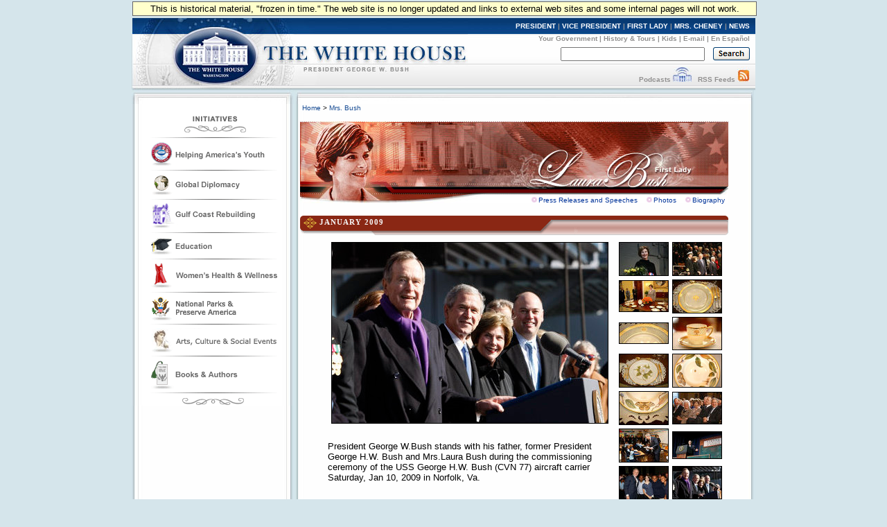

--- FILE ---
content_type: text/html; charset=UTF-8
request_url: https://georgewbush-whitehouse.archives.gov/firstlady/photoessays/2009/jan-1/13.html
body_size: 5026
content:
<!DOCTYPE html PUBLIC "-//W3C//DTD XHTML 1.0 Transitional//EN" "http://www.w3.org/TR/xhtml1/DTD/xhtml1-transitional.dtd">
<html xmlns="http://www.w3.org/1999/xhtml" xml:lang="en" lang="en">
	<head>
  		<title>First Lady's Photos by Date - January 2009</title>
  		
<meta name="date"                 content="2009-01-15"/>
<meta name="WT.cg_n"              content="Mrs Bush"/>

  		<style type="text/css" media="screen">
   @import "/css/infocus-main-nd.css";

</style>
<link rel="stylesheet" type="text/css" media="print" href="/css/print.css" />

<link rel="home" title="Home" href="/index.html" />

<script src="/js/general.js" type="text/javascript"></script>

<!-- Google Tag Manager -->
<script>(function(w,d,s,l,i){w[l]=w[l]||[];w[l].push({'gtm.start':
new Date().getTime(),event:'gtm.js'});var f=d.getElementsByTagName(s)[0],
j=d.createElement(s),dl=l!='dataLayer'?'&l='+l:'';j.async=true;j.src=
'https://www.googletagmanager.com/gtm.js?id='+i+dl;f.parentNode.insertBefore(j,f);
})(window,document,'script','dataLayer','GTM-WLMC86');</script>
<!-- End Google Tag Manager -->
<link rel="stylesheet" type="text/css" title="main" href="/css/fl-style.css" />
		<link rel="home" title="Home" href="http://www.whitehouse.gov/index.html" />
	</head>
	<body><!-- Google Tag Manager (noscript) --><noscript><iframe alt="Google Tag Manager" src="https://www.googletagmanager.com/ns.html?id=GTM-WLMC86"height="0" width="0" style="display:none;visibility:hidden" title="Google Tag Manager"></iframe></noscript><!-- End Google Tag Manager (noscript) -->

	<link rel="stylesheet" type="text/css" title="main" href="/css/fl-style.css" />

<!-- BEGIN BANNER -->
<div id="whcontainer">
<div id="menufloat">This is historical material, "frozen in time."  The web site is no longer updated and links to external web sites and some internal pages will not work.</div>
<div id="hidden"><img src="/imgs/print_banner.png" alt="print-only banner" /></div>


<div id="whheader" title="The White House">
<a href="/index.html"><img src="/imgs/wh_banner.jpg" alt="The White House" border="0" align="left" class="noprint" /></a>

<!-- BEGIN SKIPLINK -->
<a href="#whitebox" id="main" style="position: absolute; top: 2.5em; left: -1000em; width: 20em;" class="noprint">Skip Main Navigation</a>
<!-- END SKIPLINK -->

<div align="right" id="banner-nav"><a href="/president/" title="President">PRESIDENT</a> | <a href="/vicepresident/" title="Vice President">VICE PRESIDENT</a> | <a href="/firstlady/" title="First Lady">FIRST LADY</a> | <a href="/mrscheney/" title="Mrs. Cheney">MRS. CHENEY</a> | <a href="/news/" title="News">NEWS</a></div>

<div align="right" id="banner-subnav"><a href="/government/" title="Your Government">Your Government</a> | <a href="/history/life/" title="History &amp; Tours">History &amp; Tours</a> | <a href="/kids/" title="Kids">Kids</a> | <a href="/email/" title="E-mail">E-mail</a> | <a href="/espanol/index.es.html" title="En Espa&ntilde;ol">En Espa&ntilde;ol</a></div>

<div id="search_area">
<form accept-charset="UTF-8" action="https://search.archives.gov/search/docs" id="search_form" method="get" name="search">
<input id="affiliate" name="affiliate" type="hidden" value="national-archives" />
<input name="query" class="searchfield" maxlength="500" tabindex="1" title="Enter search terms here" /> &nbsp;&nbsp;
<!-- <input type="hidden" name="sitelimit" id="sitelimit" value="georgewbush-whitehouse.archives.gov" /> -->
<input type="hidden" name="dc" id="dc" value="3560" />
<input name="submit" type="image" src="/imgs/searchbutton.gif" alt="Search" tabindex="2" class="noprint" title="Submit" />
</form>
</div>

<div align="right" id="banner-subnav2">
<a href="/podcasts/" title="Podcasts">Podcasts</a> <a href="/podcasts/" title="Podcasts"><img src="/imgs/pod3.jpg" alt="Podcasts" width="27" height="22" border="0" /></a> &nbsp;&nbsp;<a href="/rss/" title="RSS Feeds">RSS Feeds</a> <a href="/rss/" title="RSS Feeds"><img src="/imgs/rss3.jpg" alt="RSS Feeds" width="18" height="22" border="0" /></a></div>
</div>
<!-- END BANNER -->  
<div id="containerbg">
<!-- BEGIN LEFT COLUMN -->

<div id="leftcol">
<img src="/imgs/flotus_leftnav_top.jpg" alt="decorative image" width="234" height="20" /><br clear="left" />
<div class="leftboxc">
<br clear="left" />
	<div id="initiatives-nav">
	<span class="fl-navbar-top"><br /></span>
	<img src="/firstlady/images/fl-navbar-divider2.gif" class="hr" alt="decorative image" width="191" height="1"/>

	<span class="initiative-icon"><a href="/firstlady/helping-youth.html" accesskey="h">
	<img src="/firstlady/images/fl-icon-helping2.gif" width="191" height="36" alt="Link to Helping America's Youth" /></a></span>
	<img src="/firstlady/images/fl-navbar-divider2.gif" class="hr" alt="decorative image" width="191" height="1"/>

	<span class="initiative-icon"><a href="/firstlady/global.html" accesskey="g">
	<img src="/firstlady/images/fl-icon-global2.gif" width="191" height="31" alt="Link to Global Diplomacy" /></a></span>
	<img src="/firstlady/images/fl-navbar-divider2.gif" class="hr" alt="decorative image" width="191" height="1"/>

	<span class="initiative-icon"><a href="/firstlady/gulf-coast.html" accesskey="r">
	<img src="/firstlady/images/fl-icon-gulf2.gif" width="191" height="37" alt="Link to Gulf Coast Rebuilding" /></a></span>
	<img src="/firstlady/images/fl-navbar-divider2.gif" class="hr" alt="decorative image" width="191" height="1"/>

	<span class="initiative-icon"><a href="/firstlady/education.html" accesskey="e">
	<img src="/firstlady/images/fl-icon-education2.gif" width="191" height="27" alt="Link to Education" /></a></span>
	<img src="/firstlady/images/fl-navbar-divider2.gif" class="hr" alt="decorative image" width="191" height="1"/>

	<span class="initiative-icon"><a href="/firstlady/women.html" accesskey="w">
	<img src="/firstlady/images/fl-icon-women2.gif" width="191" height="37" alt="Link to Women's Health and Wellness" /></a></span>
	<img src="/firstlady/images/fl-navbar-divider2.gif" class="hr" alt="decorative image" width="191" height="1"/>

	<span class="initiative-icon"><a href="/firstlady/preserve.html" accesskey="p">
	<img src="/firstlady/images/fl-icon-preserve2.gif" width="191" height="35" alt="Link to National Parks and Preserve America" /></a></span>
	<img src="/firstlady/images/fl-navbar-divider2.gif" class="hr" alt="decorative image" width="191" height="1"/>

	<span class="initiative-icon"><a href="/firstlady/arts.html" accesskey="a">
	<img src="/firstlady/images/fl-icon-arts2.gif" width="191" height="35" alt="Link to Arts, Culture &amp; Social Events" /></a></span>
	<img src="/firstlady/images/fl-navbar-divider2.gif" class="hr" alt="decorative image" width="191" height="1"/>

	<span class="initiative-icon"><a href="/firstlady/authorsandbooks.html" accesskey="b">
	<img src="/firstlady/images/fl-icon-books2.gif" width="191" height="42" alt="Link to Books and Authors"/></a></span>
	<img src="/firstlady/images/fl-navbar-divider2.gif" class="hr" alt="decorative image" width="191" height="1"/>

	<span class="fl-navbar-bot"><br /></span>
</div>

</div>
<br clear="left" />
</div>

<!-- * * * * * MAIN CONTENT * * * * * -->
<div id="whitebox_top"></div>
<div id="whitebox">
						<table border="0" cellspacing="0" cellpadding="0" width="621" summary="Breadcrumbs, Print">
							<tr valign="top">
								<td align="left" width="343">
									<font face="Arial, Helvetica, Sans-Serif" size="1">
&nbsp;<a href="/index.html">Home</a> &gt;
<a href="/firstlady/">Mrs. Bush</a>
</font>
<br/>

								</td>
								<td align="right" width="278">
									<div id="print-email"></div>
								</td>
							</tr>
						</table><br />
						
<!-- BEGIN -->




<a href="/firstlady/" title="Link to First Lady's Front Page"><img src="/firstlady/images/flotus-banner.jpg" class="topmast" alt="Link to First Lady's Front Page"  width="618" height="106"/></a>
<div id="top-links">
	<ul>
		<li><a href="/firstlady/flpress.html">Press Releases and Speeches</a></li>
		<li><a href="/firstlady/flphotos.html">Photos</a></li>
		<li><a href="/firstlady/flbio.html">Biography</a></li>
	</ul>
</div>

<div id="title-banner">
	<span class="page-title">January 2009</span>
</div>

<table  border="0" cellspacing="0" cellpadding="0" align="center" width="387">
	<tr> 
		<td valign="top">
			<table border="0" cellspacing="5" cellpadding="0">
				<tr>
					<td>
						<table border="0" cellspacing="5" cellpadding="0">
 							<tr>
  								<td align="right"><img src="./images/_z4g8932-398h.jpg" border="0" alt="President George W.Bush stands with his father, former President George H.W. Bush and Mrs.Laura Bush during the commissioning ceremony of the USS George H.W. Bush (CVN 77) aircraft carrier Saturday, Jan 10, 2009 in Norfolk, Va." hspace="0" vspace="0" width="400" height="262"></td>
 							</tr>
 							<tr>
  								<td align="right"><img src="/images/credits/draper-credit.jpg" border="0" hspace="0" vspace="0" width="208" height="10"></td>
 							</tr>
						</table>

					</td>
				</tr>
				<tr> 
					<td><FONT face="Arial, Helvetica, sans-serif" size="2">President George W.Bush stands with his father, former President George H.W. Bush and Mrs.Laura Bush during the commissioning ceremony of the USS George H.W. Bush (CVN 77) aircraft carrier Saturday, Jan 10, 2009 in Norfolk, Va.</FONT></td>
				</tr>
			</table>
		</td>
		<td valign="top" style="padding-top: 0; margin-top: 0;"> 
			<table width="120" border="0" cellspacing="5" cellpadding="0">
				<tr><tr>
<td align="right"><a href="index.html"><img src="./images/p010609jb-018668h.jpg" border="0" alt="Mrs. Laura Bush stands with a bouquet presented along with the Department of Defense Outstanding Public Service Award by U.S. Secretary of Defense Robert Gates during a military appreciation Tuesday, Jan. 6, 2009, in honor of President George W. Bush's tenure as Commander-in-Chief." width="72" height="49"></a></td>
<td align="left"><a href="01.html"><img src="./images/p010609jb-024068h.jpg" border="0" alt="President George W. Bush and Mrs. Laura Bush participate in a military appreciation Tuesday, Jan. 6, 2009, at Ft. Myer, Va., in honor of the President's tenure as Commander-in-Chief. The First Couple was honored for their outstanding public service by the Department of Defense." width="72" height="49"></a></td>
</tr>

<tr>
<td align="right"><a href="02.html"><img src="./images/p010709sc-007668h.jpg" border="0" alt="Mrs. Laura Bush meets reporters as she announces two new White House china patterns, Wednesday, Jan. 7, 2009 in the Family Dining Room of the State Floor of the White House for their unveiling of the George W. Bush State China and the Magnolia Residence China. The George W. Bush State China was inspired from a Madison-era dinner service. The Magnolia Residence China is in the picture foreground and the George W. Bush State China is on the left side of the table. With Mrs. Bush from left are Amy Zantsinger, White House Social Secretary, Nancy Clarke, White House Florist, and Bill Allman, White House Curator." width="72" height="46"></a></td>
<td align="left"><a href="03.html"><img src="./images/p010709sc-020268h.jpg" border="0" alt="The George W. Bush State China, unveiled Wednesday, Jan. 7, 2009, at the White House by Mrs. Laura Bush, has a gold rim with a green basket-weave pattern and a historically-inspired gold eagle throughout the 14-piece place setting. The 320-place setting pattern will allow the White House to accommodate larger Rose Garden dinners and cover any breakage. The china was paid for by the White House Historical Association Acquisition Trust, a non-profit organization." width="72" height="49"></a></td>
</tr>

<tr>
<td align="right"><a href="04.html"><img src="./images/p010709sc-022468h.jpg" border="0" alt="The rim of the George W. Bush State China, unveiled Wednesday, Jan. 7, 2009, at the White House by Mrs. Laura Bush, shows the two distinctive design elements of the china &#150; a green basket-weave pattern and a historically-inspired gold eagle &#150; throughout the 14-piece place setting. The new 320-place setting china will allow the White House to accommodate larger Rose Garden dinners and cover any breakage. The china was paid for by the White House Historical Association Acquisition Trust, a non-profit organization." width="72" height="31"></a></td>
<td align="left"><a href="05.html"><img src="./images/p010709sc-024568h.jpg" border="0" alt="A cup from the George W. Bush State China shows the traditional eagle and the green basket-weave detail that are characteristic of the George W. Bush china unveiled by Mrs. Laura Bush, Wednesday, Jan. 7, 2009 in the Family Dining Room on the State Floor of the White House. The George W. Bush State China was inspired by a Madison-era dinner service. There are 320 place settings of the china with 14 pieces per setting. Although most Americans may use their special service a few times a year, on some days the White House may use the China services several times." width="72" height="48"></a></td>
</tr>

<tr>
<td align="right"><a href="06.html"><img src="./images/p010709sc-026068h.jpg" border="0" alt="The Magnolia Residence China was unveiled Wednesday, Jan. 7, 2009, by Mrs. Laura Bush at the White House with plates whose magnolia decoration give the china it's name. Other pieces show a varied and detailed pattern from nature. There are 75 place settings of the service which were purchased by the White House Historical Association through the George W. Bush Redecoration Fund. This new china, by Pickard China of Antioch, Ill., was designed in Virginia and hand painted in Hungary." width="72" height="49"></a></td>
<td align="left"><a href="07.html"><img src="./images/p010709sc-0291-1h.jpg" border="0" alt="Pieces of the Magnolia Residence China, which was unveiled Wednesday, Jan. 7, 2009, by Mrs. Laura Bush at the White House, show variations of the detailed theme from nature. Plates show an elegant magnolia for which the pattern is named. There are 75 place settings of the service which were purchased by the White House Historical Association through the George W. Bush Redecoration Fund. There are 75 place settings of the new china. The service includes the service plate, the dinner plate, a salad plate and desert plate, a soup cup, tea cup and tea saucer." width="72" height="49"></a></td>
</tr>

<tr>
<td align="right"><a href="08.html"><img src="./images/p010709sc-030168h.jpg" border="0" alt="The rim of the Magnolia Residence China, which was unveiled Wednesday, Jan. 7, 2009, by Mrs. Laura Bush at the White House, has a varied and detailed pattern from nature. There are 75 place settings of the service which were purchased by the White House Historical Association through the George W. Bush Redecoration Fund. This new china, which was designed in Virginia and hand painted in Hungary, will be used in the private Residence." width="72" height="49"></a></td>
<td align="left"><a href="09.html"><img src="./images/p010709ed-089868h.jpg" border="0" alt="President George W. Bush and Mrs. Laura Bush are joined by his parents, former President George H. W. Bush and Mrs. Barbara Bush, during a reception in the East Room at the White House Wednesday, Jan. 7, 2009, in honor of the Points of Light Institute. President Bush's brother Neil is seen at far-left." width="72" height="47"></a></td>
</tr>

<tr>
<td align="right"><a href="10.html"><img src="./images/p010809cg-028268h.jpg" border="0" alt="President George W. Bush talks with a young student during his visit with Mrs. Laura Bush to a second grade class Thursday, Jan. 8, 2009 at the General Philip Kearny School in Philadelphia. President Bush followed his class visit with an address on the No Child Left Behind Act, urging Congress to strenghten and reauthorize the legislation." width="72" height="49"></a></td>
<td align="left"><a href="11.html"><img src="./images/p010809cg-055068h.jpg" border="0" alt="President George W. Bush gestures as he addresses his remarks Thursday, Jan. 8, 2009 at the General Philip Kearny School in Philadelphia, in support of the No Child Left Behind Act, urging Congress to strenghten and reauthorize the legislation." width="72" height="40"></a></td>
</tr>

<tr>
<td align="right"><a href="12.html"><img src="./images/p010809cg-067568h.jpg" border="0" alt="President George W. Bush poses with a group of students Thursday, Jan. 8, 2009, following his address at the General Philip Kearny School in Philadelphia, where President Bush spoke about the success of the No Child Left Behind Act and urged Congress to strenghten and reauthorize the legislation." width="72" height="49"></a></td>
<td align="left"><a href="13.html"><img src="./images/_z4g893268h.jpg" border="0" alt="President George W.Bush stands with his father, former President George H.W. Bush and Mrs.Laura Bush during the commissioning ceremony of the USS George H.W. Bush (CVN 77) aircraft carrier Saturday, Jan 10, 2009 in Norfolk, Va." width="72" height="48"></a></td>
</tr>

<tr>
<td align="right"><a href="14.html"><img src="./images/_z4g875268h.jpg" border="0" alt="President George W. Bush stands with Mrs. Laura Bush during the playing of the national anthem at the commissioning ceremony of the USS George H. W. Bush (CVN 77) aircraft carrier Saturday, Jan 10, 2009 in Norfolk, Va., in honor of his father, former President George H. W. Bush, seen at right." width="72" height="47"></a></td>
</tr>
				<tr><td colspan="2"><p align="center"><a href="12.html"><img src="/images/back.gif" border="0"
alt="back" width="58" height="18"></a><a href="14.html"><img src="/images/next.gif" border="0" alt="next" width="58" height="18"></a></td>
</tr>
			</table>
		</td>
	</tr>
</table>
<!-- END -->

						
	</div>
<!-- whitebox -->

<div id="footer"><img src="/imgs/2colbg_bot.jpg" alt="decoration" height="25px" width="900px" align="top" /><br clear="left" /></div>

</div></div>
<!-- END -->

<div id="footer_links">
	<a href="/president/">President</a> |
	<a href="/vicepresident/">Vice President</a> | 
	<a href="/firstlady/">First Lady</a> | 
	<a href="/mrscheney/">Mrs. Cheney</a> | 
	<a href="/news/">News &amp; Policies</a><br />
	<a href="/history/">History &amp; Tours</a> |
	<a href="/kids/">Kids</a> |
	<a href="/government/">Your Government</a> | 
	<a href="/appointments/">Appointments</a> |
	<a href="/oa/jobs/">Jobs</a> | 
	<a href="/contact/">Contact</a> |
<br />
	
	<a href="/accessibility.html">Accessibility</a> | 
	<a href="/search">Search</a> | 
	<a href="/privacy.html">Privacy Policy</a> | 
	<a href="/help.html">Help</a> | 
	<a href="/sitemap.html">Site Map</a></div>


</body>
</html>



--- FILE ---
content_type: text/css
request_url: https://georgewbush-whitehouse.archives.gov/css/infocus-main-nd.css
body_size: 3156
content:
/* CSS Document */

body {
	background-color: #D5E5EB;
	margin: 0;
	padding: 0;
	height: 100%;
	min-height: 100%;
	font: 12px arial, verdana, san-serif;
}

a:link {
	color: #134992;
	text-decoration: none;
}

a:visited {
	color: #134992;
	text-decoration: none;
}

a:hover {
	color: #990000;
	text-decoration: none;
}

a:active {
	color: #990000;
	text-decoration: none;
}

#menufloat {
position:fixed;
font-family:Arial, Helvetica, sans-serif;
/*color:#CC0000;*/
background-color:#FFFFCC;
font-size:1.1em;
padding:2px 5px 2px 5px;
top: 2px;
margin-left:1px;
/*left:32px;*/
text-align:center;
width:889px;
z-index:5;
border:solid 1px #666666;
/*background-color:#F5F5F5;

opacity: 0.85;*/
/*-moz-opacity: 0.85;*/ /* older Gecko-based browsers */
/*filter:alpha(opacity=95);*/ /* For IE6&7 */

}
/* The following style was changed by the National Archives to make room at the top of each page for the "frozen site" warning */
#whcontainer {
	width: 900px;
	padding-top:26px;
	margin:0px auto;
}

/* Original style code 
#whcontainer {
	width: 900px;
	margin:0px auto;
}*/

#containerbg {
	background: url(/imgs/2colbg.jpg) repeat;
}

#whheader {
	display: block;
	position: relative;
	height: 104px;
	background:url(/imgs/wh-banner-bg.jpg) repeat;
	padding: 0px 8px 0px 0px;
	margin: 0px;
}

#whheader #bnr_nav1 {
	width: 415px;
	height: 23px;
	position: absolute;
	left: 415px;
	top: 15px;
}

#hidden {
	display: none;
}

img, table {
	border: none;
}

img.homepage-thumb {
	padding-right: 5px;
}

/********************************************************************/
/*BANNER STYLES*/

#banner-nav {
	display: block;
	position: absolute;
	top: 6px;
	left: 462px;
	height: 12px;
	width: 430px;
	font: 10px arial, verdana, san-serif;
	color: #919090;
	font-weight: bold;
	text-align: right;
}
	
#banner-nav a:link {
	font: 10px arial, verdana, san-serif;
	color: #FFFFFF;
	text-decoration: none;
	font-weight: bold;
}

#banner-nav a:visited {
	font: 10px arial, verdana, san-serif;
	color: #FFFFFF;
	text-decoration: none;
	font-weight: bold;
}

#banner-nav a:hover {
	color: #66CCFF;
	text-decoration: none;
	font-weight: bold;
}

#banner-subnav {
	display: block;
	position: absolute;
	top: 24px;
	left: 462px;
	height: 12px;
	width: 430px;
	font: 10px arial, verdana, san-serif;
	color: #919090;
	font-weight: bold;
	text-align: right;
}

#banner-subnav a:link {
	font: 10px arial, verdana, san-serif;
	color: #919090;
	text-decoration: none;
	font-weight: bold;
}

#banner-subnav a:visited {
	font: 10px arial, verdana, san-serif;
	color: #919090;
	text-decoration: none;
	font-weight: bold;
}

#banner-subnav a:hover {
	color: #333333;
	text-decoration: none;
	font-weight: bold;
}

#banner-subnav2 {
	display: block;
	position: absolute;
	width: 430px;
	height: 37px;
	text-align: right;
	font: 11px arial, verdana, san-serif;
	color: #919090;
	font-weight: bold;
	padding: 0px;
	margin: 0px;
	top: 70px;
	left: 462px;
}

#banner-subnav2 a:link {
	font: 10px arial, verdana, san-serif;
	color: #919090;
	text-decoration: none;
	font-weight: bold;
}

#banner-subnav2 a:visited {
	font: 10px arial, verdana, san-serif;
	color: #919090;
	text-decoration: none;
	font-weight: bold;
}

#banner-subnav2 a:hover {
	color: #333333;
	text-decoration: none;
	font-weight: bold;
}

#search_area {
	display: block;
	height: 14px;
	width: 400px;
	position: absolute;
	top: 42px;
	left: 492px;
	font-family: Arial, Helvetica, sans-serif;
	color: #333333;
	font-size: 12px;
	margin: 0px;
	padding: 0px;
	text-align: right;
}

.searchfield {
	width: 200px;
	font-family: Arial, Helvetica, sans-serif;
	color: #333333;
	font-size: 12px;
	margin: 0px;
	vertical-align: top;
}

#print_title {
	display: none;
}

/* * * * * * COLUMNS * * * * * */

#leftcol {
	width:234px;
	background: url(/imgs/left_column_bg2.jpg) repeat;
	float: left;
}

	#leftcol a:link {
	font: 10px arial, verdana, san-serif;
	color: #134992;
	text-decoration: none;
	font-weight: bold;
}
	#leftcol a:visited {
	font: 10px arial, verdana, san-serif;
	color: #134992;
	text-decoration: none;
	font-weight: bold;
}
	#leftcol a:hover {
	color: #990000;
	text-decoration: none;
	font-weight: bold;
}

#leftbox {
	background: transparent url(/imgs/box_bg_2.jpg) no-repeat;
	position: relative;
	left: 10px;
	width: 208px;
	padding: 4px 2px 0px 2px;
	margin: -4px 0px 0px 0px;
}
		

* html leftbox {  /* This is the Tan hack */
	width: 212px; 
	w\idth: 208px;
}
		
	.leftboxb {
	background-color: #FEFEFE;
	background: transparent url(/imgs/divider2_2.gif) no-repeat;
	position: relative;
	left: 10px;
	width: 208px;
	padding: 4px 2px 0px 2px;
	margin: -4px 0px 0px 0px;
}

	.leftboxc {
	width: 209px;
	position: relative;
	left: 10px;
	padding: 2px;
}

* html leftboxc {  /* This is the Tan hack */
	width: 213px; 
	w\idth: 209px;
}
		
#leftbox ul{
	display: block;
	position: relative;
	top: 4px;
	left: 8px;
	padding: 0px;
	margin: 0px;
	list-style: disc;
	list-style-position: outside;
}

#leftbox ul li{
    list-style: none;
	line-height: 16px;
	padding-left: 12px;

}

.leftboxb ul{
	display: block;
	position: relative;
	top: 4px;
	left: 8px;
	padding: 0px;
	margin: 0px;
	list-style: disc;
	list-style-position: outside;
}

.leftboxb ul li{
	list-style: none;
	line-height: 16px;
	padding-left: 12px;
}

.leftboxb ul li.yeartop {
	padding-left: 14px;
	margin-left: -2px;
	background: transparent url(/imgs/expandbutton-open.gif) center left no-repeat;
}

.leftboxc ul{
	display: block;
	position: relative;
	top: 4px;
	left: 8px;
	padding: 0px;
	margin: 0px;
	list-style: disc;
	list-style-position: outside;
}

.leftboxc ul li{
	list-style: none;
	line-height: 16px;
	padding-left: 12px;
}

	#leftbot {
		background: transparent url(/imgs/left_column_bot2.jpg) no-repeat;
		background-color: #D5E5EB;
		height: 16px;
		}

	.divider-nd {
		position: relative;
		left: 11px;
		width: 208px;
		background: transparent url(/imgs/divider.gif) repeat-x;
		background-color: #FAFCFC;
		font-family: Arial, Helvetica, sans-serif;
		font-size: 11px;
		font-weight: bold;
		color: #006699;
		padding: 8px 2px 6px 2px;
		margin: 8px 0px 0px 0px;
		}

	.divider-nd a:link {
	font: 10px arial, verdana, san-serif;
	color: #134992;
	text-decoration: none;
	font-weight: bold;
}
	.divider-nd a:visited {
	font: 10px arial, verdana, san-serif;
	color: #134992;
	text-decoration: none;
	font-weight: bold;
}
	.divider-nd a:hover {
	color: #990000;
	text-decoration: none;
	font-weight: bold;
}

#whitebox {
	float: left;
	position: relative;
	display: block;
/*	left: 4px;*/
	left: 9px;
     width: 648px;
/*		width: 648px;*/
/*	width: 661px;*/
	margin: 0px;
	padding: 0px 14px 0px 0px;
}

.html #whitebox {
/*width: 662px;*/
width: 642px;
}

#whitebox_top {
	float: left;
	position: relative;
	display: block;
	left: 3px;
/*	width: 643px;*/
	width: 666px;
	margin: 0px;
	padding: 0px;
	background: url(/imgs/sub_page_top.jpg) no-repeat;
	height: 20px;
}



/**/


img, table {
	border: none;
}

img.homepage-thumb {
	padding-right: 5px;
}

/********************************************************************/
/*REALIGNMENT OF CONTENT ON WHITEBOX*/

#sixpx {
position: relative;
display: block;
float: left;
left: 6px;
}

#eightpx {
position: relative;
display: block;
float: left;
left: 8px;
}

#tenpx {
position: relative;
display: block;
float: left;
left: 10px;
}

#twelvepx {
position: relative;
display: block;
float: left;
left: 12px;
}

#fourteenpx {
position: relative;
display: block;
float: left;
left: 14px;
}

#eighteenpx {
position: relative;
display: block;
float: left;
left: 18px;
}

/********************************************************************/
/*TEXT AND HEADERS*/

table {
	font-family: arial, verdana, sans-serif;
	font-size: small;
}
h1 {
	font: bold 16px arial, verdana, sans-serif;
	color: #039;
}
h2 {
	font: bold 14px arial, verdana, sans-serif;
	color: #039;
	margin-bottom: 0;
}

h3 {
	font: bold 12px arial, verdana, sans-serif; 
	color: #06C;
	margin-bottom: 5px;
}

.header1 {
	font: bold 16px arial, verdana, sans-serif;
	color: #039;
}

.header2 {
	font: bold 14px arial, verdana, sans-serif;
	color: #039;
	margin-bottom: 0;
}
.header3 {
	font: bold 12px arial, verdana, sans-serif;
	color: #039;
	margin-bottom: 0;
}
.sm-blk-text {
	font: 10px arial, verdana, sans-serif;
	color: #000;
}

.reg-text {
	font: 80% arial, verdana, sans-serif;
	color: #000;
	background-color: transparent;
}

.sm-text {
	font: 10px arial, verdana, sans-serif;
	color: #333;
}

#caption {
	padding: 8px;
	font: 10px arial, verdana, sans-serif;
	color: #333;
	border-bottom: 1px #CCC dotted;
	border-top: 1px #CCC dotted;
	background-color: #EFEFEF;
}

#ramadan-quote {
	font: bold 10px arial, verdana, sans-serif;
	color: #000;
	border: 1px #CCC solid;
	padding: 5px;
	background-color: #F9F3EE;
}

#ramadan-quote p {
	padding-top: 0;
	padding-bottom: 5px;
}

/********************************************************************/
/*BORDERS*/

td.dotted-brd {
	border: 1px #CCC solid;
	padding: 5px;
	background-color: #F9F3EE;
}

td.pad-bot {
	padding-bottom: 10px;
	background-color: #EFEFEF;
}

.rule-dot {
	border-bottom: 1px dotted #CCC;
	margin: 5px 0 0;
}

.rule-solid {
	border-bottom: 1px solid #CCC;
}

#summit-ph {
	border: 1px dotted #CCC;
	background-color: #F0F0F0;
	padding: 5px;
}

.dotted-right {
	border-right: 1px #e8e8e8 dotted;
	padding-right: 0.50em;
}

/***********************************************************************/
/*TABLES*/

table.press {
	font: 11px arial, verdana, sans-serif;
	color: #333;
	background-color: #EFEFEF;
	width: 200px;
	border-bottom: 1px #D2D2D2 solid;
}

table.press a {
	color: #039;
	font: 11px arial, verdana, sans-serif;
	text-decoration: none;
}

table.press a:visited {
	color: #900;
	text-decoration: none;
}

table.press a:hover {
	color: #039; 
	text-decoration: underline 
}
	
table.press td {
	padding: 3px 5px 8px 5px;
	/*border-bottom: 1px #CCC solid;*/	
}

table.press td.last {
	border-bottom: none;	
}

#vote table {
	background: #036 url(/holiday/images/vote-bg.gif) repeat;
	width: 199px;
	font: 11px/13px arial, verdana, hevetica, sans-serif;
	color: #FFF;
}

/*#vote table td{
	padding: 7px 3px 3px 10px;
}*/

#vote table a{
	color: #fff;
	cursor: help;
}
#main-table #gutter{
	width: 15px;
	background: transparent url(/images/vertical2.gif) top left repeat-y;
}

/********************************************************************/
/*LISTS AND BULLETS*/

ul.w-pad li {
	font: 80% arial, verdana, sans-serif;
	padding-bottom: 5px;
	margin-left:  -10px;
}

ul ul.w-pad li {
	font: 100% arial, verdana, sans-serif;
	padding-bottom: 5px;
	margin-left:  -10px;
}
/********************************************************************/
/*WHAT'S NEW */

table#new-masthead {
	width: 616px;
	margin-bottom: 1em;
}
table#new-masthead td{
	padding: 0;
}
table#main {
	width: 616px;
	font: 12px/14px arial, verdana, sans-serif;
	color: #333;
}
table#main td{
	padding: 5px;
	vertical-align: middle;
}
table#main p#intro{
	padding-bottom: 10px;
}
table#main td.main-img{
	width: 226px;
	text-align: center;
}
table#main td.description{
	width: 390px;
	text-align: left;
}
table#main p.goto{
	padding-top: 5px;
	margin-top: 5px;
	text-align: left;
}
table#main table.insert{
	width: 390px;
	margin-top: 5px;
	font: 10px/12px arial, verdana, sans-serif;
	color: #333;
	text-align: left;
}

/* * * * * * FOOTER * * * * * */

#footer_links {
	font: x-small, arial, verdana, sans-serif; 
	text-align: center; 
	line-height: 20px; 
	margin: 10px 0;
	padding: 0;
}

#footer_links a:link {
	font: x-small, arial, verdana, sans-serif;
	color: #134992;
	font-weight: bold;
	text-decoration: none;
	}
	
#footer_links a:visited {
	font: x-small, arial, verdana, sans-serif;
	color: #134992;
	font-weight: bold;
	text-decoration: none;
	}
	
#footer_links a:hover {
	font: x-small, arial, verdana, sans-serif;
	color: #990000;
	font-weight: bold;
	text-decoration: none;
	}
	
/* * * * * * YELLOW BOX PROMO * * * * * */

div#promo-box-yel {
	float: right;
	font: 10px arial, verdana, sans-serif;
	color: #000;
	width: 225px;
	margin: 1em;
	background-color: #FFC;
	border: 1px #CCC solid;
}
div#promo-box-yel img{
        float: right;
        padding: 5px;
}

/* * * * * * LEFT NAVIGATION STYLES * * * * * */

p.more{
	text-align: right;
	margin: 0.25em;
	padding: 0.25em;
	padding-right: 15px;
	background: transparent url(/images/arrow-features.gif) right no-repeat;
}

#leftnavbar-main {
	width: 115px;
	padding: 0;
	margin: 0;
	font: 10px Arial, Verdana, sans-serif;
	color: #666;
	background-color: #fefefe;
}
#leftnavbar-main h2 {
	font: bold 1.1em/1.5em arial, helvetica, sans-serif;
	color: #666;
	margin-bottom: 0.50em;
	padding-top: 0.50em;
	background: transparent url(/images/dotted-line.gif) bottom left repeat-x;
}
#leftnavbar-main h2.first {
	font: bold 1.1em/1.5em arial, helvetica, sans-serif;
	color: #666;
	margin-bottom: 0.50em;
	padding-top: 0;
	margin-top: 0;
	background: transparent url(/images/dotted-line.gif) bottom left repeat-x;
}
#leftnavbar-main ul{
	margin: 0.25em 0;
	padding: 0.25em 0;
}

#leftnavbar-main ul li{
	list-style: none;
	line-height: 1.5em;
	padding-left: 0.75em;
	margin-left: 0;
	background: transparent url(/images/navbar-bul1.gif) top left no-repeat;
}

/* * * * * * * 404 * * * * * * * */

#error-404 {
	border-collapse: collapse;
	border: 1px #CCC solid;
	width: 618px;
	font: bold 10px arial, verdana, sans-serif;
	text-align: center;
}
#error-404 img {
	border: none;
	display: block;
	margin-top: 0.50em
}

#error-404 td {
	padding: 0.33em;
}
/* -------------  RELEASE TOOLS SECTION --------------------- */

#release-tools {
				width: 187px;
                                height: 120px;
				float: right;
				padding-top: 8px;
				padding-left: 6px;
				background: transparent url(/imgs/release_tools_bg.jpg) no-repeat;
				display:table;
}

#release-tools a {
				font-size: 9px;
				font-family: Arial, Helvetica, sans-serif;
				color:#666666;
				font-weight:normal;
}

#print-email {
font-size: 11px;
}

#print-email a:link {
	font-family: Arial, Helvetica, sans-serif;
	color:#666666;
	font-weight:normal;
	text-decoration:none;
}
	
#print-email a:visited {
	font-family: Arial, Helvetica, sans-serif;
	color:#666666;
	font-weight:normal;
	text-decoration:none;
	}
	
#print-email a:hover {
	font-family: Arial, Helvetica, sans-serif;
	color:#666666;
	font-weight:normal;
	text-decoration:none;
	}

/* * * * * * * TEST * * * * * * * */
	#top-stories {
		position: relative;
		left: 10px;
		width: 357px;
		height: 40px;
		background: transparent url(/images/features_top2.jpg) repeat-x;
		padding: 0px;
		margin: 0px;
		}
		
	#top-stories p {
		padding: 0px;
		margin-left: 40px;
		margin-top: 10px;
		text-transform:uppercase;
		font-weight:bold;
		color:#134992;
		font-size:14px;
		}

/* * * * * * FOR SPANISH NEWS ARCHIVE LINKS * * * * * */

b a:link {
font-weight: bold;
}

b a:visited {
font-weight: bold;
}

b a:hover {
font-weight: bold;
}

b a:active {
font-weight: bold;
}


--- FILE ---
content_type: text/plain
request_url: https://www.google-analytics.com/j/collect?v=1&_v=j102&a=761113897&t=pageview&_s=1&dl=https%3A%2F%2Fgeorgewbush-whitehouse.archives.gov%2Ffirstlady%2Fphotoessays%2F2009%2Fjan-1%2F13.html&ul=en-us%40posix&dt=First%20Lady%27s%20Photos%20by%20Date%20-%20January%202009&sr=1280x720&vp=1280x720&_u=YAHAAEABAAAAACAAI~&jid=871820319&gjid=1646835501&cid=1189358992.1769183966&tid=UA-114175710-1&_gid=1615926306.1769183966&_r=1&_slc=1&gtm=45He61m0n71WLMC86v71638650za200zd71638650&gcd=13l3l3l3l1l1&dma=0&tag_exp=103116026~103200004~104527906~104528501~104573694~104684208~104684211~105391252~115938465~115938469~116491844~116682876~117041587&z=613241816
body_size: -851
content:
2,cG-B26430CW4L